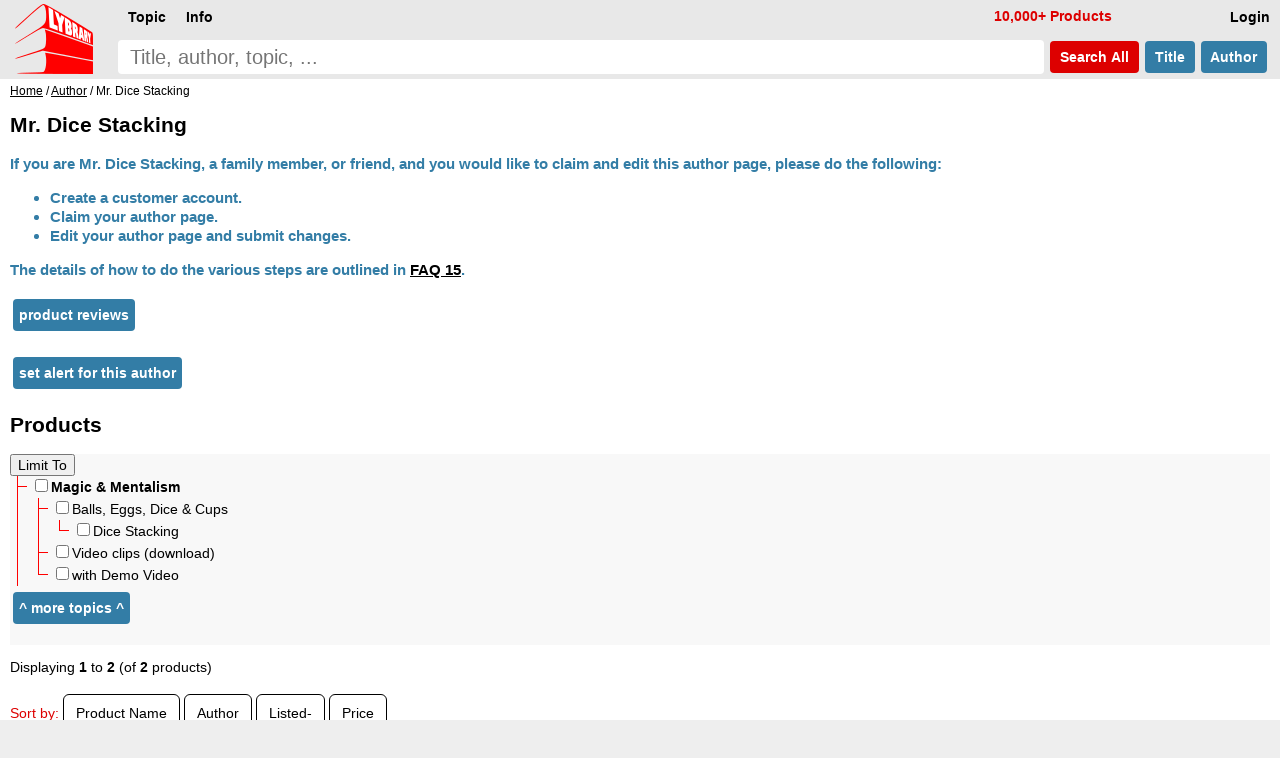

--- FILE ---
content_type: text/html; charset=UTF-8
request_url: https://www.lybrary.com/mr-dice-stacking-m-13410.html
body_size: 4772
content:
<!doctype html>
<html lang=en>
<head>
<title>Lybrary: Mr. Dice Stacking</title>
<meta name=viewport content="width=device-width, initial-scale=1">
<base href="https://www.lybrary.com/">
<link rel=stylesheet href="stylesheet.css">
<link rel="apple-touch-icon" sizes="180x180" href="apple-touch-icon.png">
<link rel=icon type="image/png" sizes="32x32" href="favicon-32x32.png">
<link rel=icon type="image/png" sizes="16x16" href="favicon-16x16.png">
<link rel=manifest href="site.webmanifest">
<link rel="mask-icon" href="safari-pinned-tab.svg" color="#ff0000">
<meta name="msapplication-TileColor" content="#2d89ef">
<meta name="theme-color" content="#090808"><meta name=description content="Mr. Dice Stacking:"><link rel=canonical href="https://www.lybrary.com/mr-dice-stacking-m-13410.html"><!--<script>
////browser detection
//var doc = document.documentElement;
//doc.setAttribute('data-useragent', navigator.userAgent);
</script>-->
<script defer src="index.js"></script>
<style>
.mw7em{min-width:7em}
.card2{
	display:inline-block;
	margin-left:0}
.rtext{
	display:table-cell;
	width:190px;
	inline-size:190px;
	height:176px;
	padding:4px 5px 0 5px;
	margin:0;
	border-radius:6px 6px 0 0;
	background-color:#fff;
	white-space:normal}
.hyp{hyphens:auto}
.tt:hover{color:#000}
.sz1{font-size:larger}
.sz3{font-size:smaller}
.articles{
	display:grid;
	grid-template-columns:repeat(auto-fit, minmax(400px, 1fr));
	gap:10px}
.article{
	background:#f8f8f8;
	padding:0 10px 0 10px}
.clearfix:after{
  content:"";
  display:block;
  clear:both;
}
.mcol2, .mcol{
	column-rule:1px solid;
	overflow:hidden;
	padding-bottom:10px;
}
@media (max-width: 500px){
	.articles{grid-template-columns:repeat(auto-fit, minmax(300px, 1fr))}
}
.grid{
   display:grid;
   grid-gap:10px;
   grid-template-columns:repeat(auto-fill, minmax(400px,1fr));
}
.item{background:#f8f8f8}
.content{padding:0 5px 5px 5px}
.mw7em a.but {white-space:normal}
@media (max-width: 400px){
	.grid{grid-template-columns:repeat(auto-fill, minmax(300px,1fr))}
}
</style>
<script>
function resizeAllGridItems(){
	grid = document.getElementsByClassName("grid")[0];
	if (grid) {
		let rowHeight = 30;
		grid.style['grid-auto-rows'] = rowHeight+'px';
		rowGap = parseInt(window.getComputedStyle(grid).getPropertyValue('grid-row-gap'));
		allItems = document.getElementsByClassName("item");
		for(x=0;x<allItems.length;x++){
			item = allItems[x];
			rowSpan = Math.ceil((item.querySelector('.content').getBoundingClientRect().height+rowGap)/(rowHeight+rowGap));
			item.style.gridRowEnd = "span "+rowSpan;
		}
	}
}
</script>
</head>
<body><script defer src="includes/header.js"></script>
<div id=hdr><form name=quick_find action="search.php" method=get><table><tr>
<td rowspan=2><a href="/"><img src="images/magic-poker-chess-ebooks-lybrary-gr.png" srcset="images/magic-poker-chess-ebooks-lybrary-gr.2x.png 2x" alt="Lybrary.com: ebooks and download videos" width=78 height=70 id=sl></a></td>
<td colspan=4 class=w100>
<nav id=nav>
<ul class=menu>
<li id=loginb1><a href="login.php" rel=nofollow class=mbx>Login</a></li>
<li id=cob2><a href="checkout_shipping.php" class="mbx hl" rel=nofollow>Pay</a></li>
<li id=cartb1><a href="shopping_cart.php" class=mbx rel=nofollow>Cart<span class=smallText id=cartb1n></span></a></li>
<li style="float:left"><div class="mn-firstlevel mn-open" onclick="" id=c0><span class=mbx>Topic</span><ul class=mega id=ul0></ul></div></li>
<li style="float:left"><div class="mn-firstlevel mn-open" onclick="" id=cinfo2><span class=mbx>Info</span><ul class=mega id=ulinfo2></ul></div></li>
<li id=infox class="hl not600">10,000+ Products</li>
</ul>
<script>
cob2.style.visibility = 'hidden';
cartb1.style.visibility = 'hidden';
</script>
</nav>
</td></tr><tr>
<td class=w100><label for=sif id=sil>search phrase</label><input type=search name=keywords maxlength=256 placeholder="Title, author, topic, ..." id=sif size=40 required></td>
<td><button type=submit class="but2 butRe sc" style="margin-left:6px">&nbsp;Search<span class=notmobi> All</span>&nbsp;</button></td>
<td><button type=submit name=searchin value=title class="but2 butBl sc notmobi">&nbsp;Title&nbsp;</button></td>
<td style="padding-right:10px"><button type=submit name=searchin value=author class="but2 butBl sc notmobi">&nbsp;Author&nbsp;</button></td>
</tr></table></form></div>
<div id=bread itemscope itemtype="https://schema.org/BreadcrumbList"><span itemprop="itemListElement" itemscope itemtype="https://schema.org/ListItem"><a itemprop="item" href="/"><span itemprop="name">Home</span></a><meta itemprop="position" content="1"></span> / <span itemprop="itemListElement" itemscope itemtype="https://schema.org/ListItem"><a itemprop="item" href="authors.php"><span itemprop="name">Author</span></a><meta itemprop="position" content="2"></span> / Mr. Dice Stacking</div><div id=bdy>
<article itemscope itemtype="https://schema.org/Person" class="hyp clearfix"><h1 itemprop=name>Mr. Dice Stacking</h1><table><tr><th class=main2>If you are Mr. Dice Stacking, a family member, or friend, and you would like to claim and edit this author page, please do the following:<ul><li>Create a customer account.<li>Claim your author page.<li>Edit your author page and submit changes.</ul>The details of how to do the various steps are outlined in <a href="faq.html#faq15">FAQ 15</a>.</th></tr></table><p><a href="reviews.php?aid=13410" class="but2 butBl">product reviews</a></p><p><a href="account_alerts.php?action=add&amp;type=author&amp;id=13410" rel=nofollow class="but2 butBl">set alert for this author</a></p></article><h2 id=plist style="clear:both">Products</h2><div style="width:100%;overflow:hidden;background:#f8f8f8;position:relative"><div class=fll style="background:#f8f8f8;padding-bottom:15px"><form name="limitTo" action="mr-dice-stacking-m-13410.html#plist" method="post"><input type="submit" value="Limit To"><input id="collapsible" class="toggle" type="checkbox"><ul class=tree><li  class=tree-li id=xc21><label><input type="checkbox" name="filter_id[]" value="21" onClick="toggleArray(this,xc21);">Magic &amp; Mentalism</label><ul class=tree-ul><li  class=tree-li id=xc37><label><input type="checkbox" name="filter_id[]" value="37" onClick="toggleArray(this,xc37);">Balls, Eggs, Dice &amp; Cups</label><ul class=tree-ul><li  class=tree-li><label><input type="checkbox" name="filter_id[]" value="4420">Dice Stacking</label></li></ul></li><li  class=tree-li><label><input type="checkbox" name="filter_id[]" value="170">Video clips (download)</label></li><li  class=tree-li><label><input type="checkbox" name="filter_id[]" value="4863">with Demo Video</label></li></ul></li><li  class="xcat tree-li"><label><input type="checkbox" name="filter_id[]" value="39">Juggling</label></li></ul><label for="collapsible" class="lbl-toggle but2 butBl"></label></form></div></div><p><div>Displaying <b>1</b> to <b>2</b> (of <b>2</b> products)</div><div class=plc></div>
<p>
<div><span class=hl>Sort by:</span> <span><a href="mr-dice-stacking-m-13410.html?sort=2a#plist" title="Sort products ascendingly by Product Name" class="pl" rel=nofollow>Product Name</a></span> <span><a href="mr-dice-stacking-m-13410.html?sort=3a#plist" title="Sort products ascendingly by Author" class="pl" rel=nofollow>Author</a></span> <span><a href="mr-dice-stacking-m-13410.html?sort=4a#plist" title="Sort products ascendingly by Listed" class="pl" rel=nofollow>Listed-</a></span> <span><a href="mr-dice-stacking-m-13410.html?sort=5a#plist" title="Sort products ascendingly by Price" class="pl" rel=nofollow>Price</a></span> </div><div class="grid pt10" itemscope itemtype="http://schema.org/ItemList"><div class=item><div class="content clearfix" itemprop="itemListElement" itemscope itemtype="https://schema.org/ListItem"><div class="nowrap bld ar"><span class=starf>&starf;&starf;&starf;&starf;&starf;</span> <span class=psy>$</span>6</div><div class="mw7em ar flr" style="max-width:9em;padding:15px 0 5px 10px;background:#f8f8f8;"><div id="ajax14637"><a href="index.php?action=buy_now_checkout&amp;products_id=14637" class="but butRe ft14" onclick="add_scart('14637{1}57');return true;" rel=nofollow>buy now</a><a href="javascript:ajax_cart_wishlist_from_list('add_to_cart_from_list','14637{1}57');" class="but butRe ft14 mw7em" rel=nofollow>add to cart</a></div><a href="index.php?action=into_wishlist&amp;products_id=14637" class="but butBl ft14" rel=nofollow>to wish list</a><p>MP4 (video)</div><a href="mr-dice-stacking-basics-p-14637.html" itemprop=url><h3 style="margin-top:0">Mr. Dice Stacking Basics</h3></a>Mr. Dice Stacking<div class="lsi smallText"><a href="mr-dice-stacking-basics-p-14637.html"><img loading=lazy src="images/180/mr-dice-stacking-basics.jpg" alt="Mr. Dice Stacking Basics by Mr. Dice Stacking" width=139 height=180 srcset="images/mr-dice-stacking-basics.jpg 2.2x" class="shrink fll lsi-img" style="margin-right:5px;margin-bottom:5px;max-width:139px"></a><p>Learn the basics of dice stacking. You can go from zero to stacking four dice in half an hour to an hour of practicing, assuming you have good instructions and good equipment.
<p>
In this video you will receive clear step by step instructions to first master the basic back and forth sweep motion, then the dice pickup and finally the stack. You will also understand why it all works.
<p>
When you are ready to go beyond the basics we can recommend <a href="mr-dice-stacking-and-friends-p-14636.html"><i>Mr. Dice Stacking and Friends</i></a> and <a href="bernards-lesson-on-dice-stacking-teach-in-p-1809.html"><i>Dice Stacking Teach-In</i></a>.</div><meta itemprop=position content="1"></div></div><div class=item><div class="content clearfix" itemprop="itemListElement" itemscope itemtype="https://schema.org/ListItem"><div class="nowrap bld ar"><span class=psy>$</span>12</div><div class="mw7em ar flr" style="max-width:9em;padding:15px 0 5px 10px;background:#f8f8f8;"><div id="ajax14636"><a href="index.php?action=buy_now_checkout&amp;products_id=14636" class="but butRe ft14" onclick="add_scart('14636{1}57');return true;" rel=nofollow>buy now</a><a href="javascript:ajax_cart_wishlist_from_list('add_to_cart_from_list','14636{1}57');" class="but butRe ft14 mw7em" rel=nofollow>add to cart</a></div><a href="index.php?action=into_wishlist&amp;products_id=14636" class="but butBl ft14" rel=nofollow>to wish list</a><p>MP4 (video)</div><a href="mr-dice-stacking-and-friends-p-14636.html" itemprop=url><h3 style="margin-top:0">Mr. Dice Stacking and Friends</h3></a>Mr. Dice Stacking<div class="lsi smallText"><a href="mr-dice-stacking-and-friends-p-14636.html"><img loading=lazy src="images/180/mr-dice-stacking-and-friends.jpg" alt="Mr. Dice Stacking and Friends by Mr. Dice Stacking" width=139 height=180 srcset="images/mr-dice-stacking-and-friends.jpg 2.2x" class="shrink fll lsi-img" style="margin-right:5px;margin-bottom:5px;max-width:139px"></a><p>Here you can watch and study the best moves of some of the best dice stackers in the world: Annika Wahl, Janine Krauskopf, Clemens Schlink, Thomas Fischbach, Jannick Zittlau, Donato Marro.
<p>
You will find anything from crazy point landings, juggling, cross overs, backhands, super fast stacking, downstacks, downstairs, and much more - mind blowing dexterity and control. But with practice you can learn these and other moves, too. Keep in mind that this is not really a teaching video where moves are broken down for you to learn. You will see the pros do the moves for real and you can certainly...</div><meta itemprop=position content="2"></div></div></div><div>Displaying <b>1</b> to <b>2</b> (of <b>2</b> products)</div><div class=plc></div>
</div>
<nav id=ftr>
<img usemap="#social" src="images/social-square.svg" loading=lazy alt="Social media links" width=122 height=32>
<map name=social>
<area shape=rect coords="0,0,27,32" href="https://www.x.com/lybrary" target="_blank" alt="Lybrary.com Twitter page">
<area shape=rect coords="30,0,58,32" href="https://www.facebook.com/lybrary" target="_blank" alt="Lybrary.com Facebook page">
<area shape=rect coords="62,0,90,32" href="https://www.youtube.com/lybrary" target="_blank" alt="Lybrary.com YouTube page">
<area shape=rect coords="94,0,122,32" href="https://www.pinterest.com/lybrary" target="_blank" alt="Lybrary.com Pinterest page">
</map>
<div id=cprt>&#169; 2026 Lybrary.com</div>
<ul class="multicoltopic alist2" style="padding-left:0px">
<li class=mct-li><b><a href="magic-c-21.html">Magic</a></b></li>
<li class=mct-li><b><a href="gambling-c-22.html">Gambling</a></b></li>
<li class=mct-li><b><a href="games-c-23.html">Games</a></b></li>
<li class=mct-li><b><a href="juggling-c-39.html">Juggling</a></b></li>
<li class=mct-li><b><a href="nonfiction-c-34.html">Nonfiction</a></b></li>
<li class=mct-li><b><a href="fiction-c-116.html">Fiction</a></b></li>
<li class=mct-li><b><a href="minitesla-c-4883.html">miniTesla</a></b></li>
<li class=mct-li><b><a href="arthur-dailey-photos-c-242.html">Arthur Dailey</a></b></li>
<li class=mct-li><b><a href="ernest-hemingway-c-1115.html">Ernest Hemingway</a></b></li>
<li class=mct-li><a href="news.html">Articles</a></li>
<li class=mct-li><a href="contact_us.php" rel="nofollow">Contact</a></li>
<li class=mct-li><a href="faq.html">FAQ</a></li>
<li class=mct-li><a href="policies.html">Policies</a></li>
<li class=mct-li><a href="reviews.php">Reviews</a></li>
<li class=mct-li><a href="testimonials.html">Testimonials</a></li>
<li class=mct-li><a href="sitemap.html">Site Map</a></li>
</ul>
</nav></body>
<script>
document.addEventListener("DOMContentLoaded", resizeAllGridItems());//window.onload = resizeAllGridItems();
window.addEventListener("resize", resizeAllGridItems);

//scroll on swipe infs
if ('ontouchstart' in window || navigator.maxTouchPoints > 0) {
	let startX = 0;
	let scrollStart = 0;
	let isSwiping = false;

	function swipestart(e) {
		if (e.touches.length > 1) return;
		startX = e.touches[0].clientX;
		scrollStart = e.currentTarget.scrollLeft;
		isSwiping = true;
	}

	function swipemove(e) {
		if (!isSwiping) return;
		const currentX = e.touches[0].clientX;
		const diffX = startX - currentX;

		// Apply the total delta from original position
		e.currentTarget.scrollLeft = scrollStart + diffX;

		// Prevent vertical scroll while swiping horizontally
		if (Math.abs(diffX) > 10) {
			e.preventDefault();
		}
	}

	function swipestop() {
		isSwiping = false;
	}

	const infs = document.querySelectorAll('.infs, .tab');
	infs.forEach(el => {
		el.addEventListener('touchstart', swipestart, { passive: true });
		el.addEventListener('touchmove', swipemove, { passive: false });
		el.addEventListener('touchend', swipestop);
	});
}
</script>
</html>
